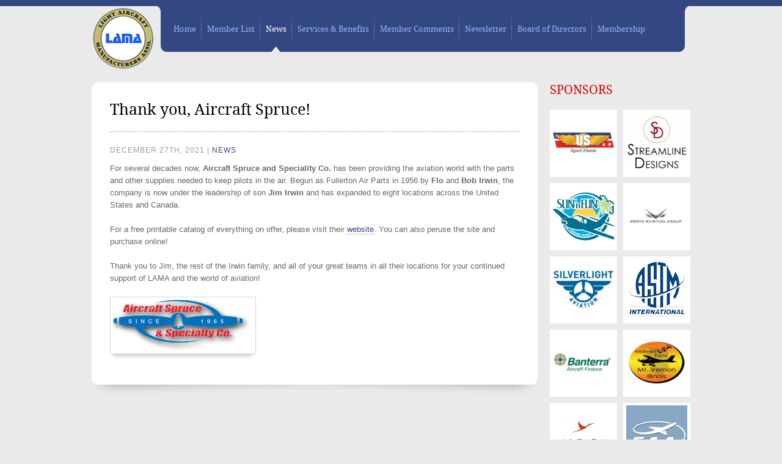

--- FILE ---
content_type: text/html; charset=UTF-8
request_url: https://lama.bz/news/thank-you-aircraft-spruce
body_size: 6652
content:
<!DOCTYPE html>
<html>
<head>
	<meta charset="UTF-8" />
	<meta name="viewport" content="width=device-width, initial-scale=1.0">
	<title>Thank you, Aircraft Spruce! | Light Aircraft Manufacturers Association</title>
	<meta name="description" content="Thank you, Aircraft Spruce! ,  LAMA is a nonprofit national trade association representing manufacturers of light aircraft, sport aircraft, aircraft engines, avionics, parts suppliers and distributors to the light aircraft sport aircraft industry and community.">
	<meta name="keywords" content="Thank you, Aircraft Spruce! , Light Aircraft Manufacturers Association, light aircraft, Light-Sport Aircraft, lightaircraft, homebuilt, home built, ultralight, ultra light, sport aircraft, gyro, hanglider, flying, pilot, aviation, lama, lsa, aircraft, faa">

	<link rel="profile" href="http://gmpg.org/xfn/11" />
	<link rel="stylesheet" type="text/css" media="all" href="https://lama.bz/wp-content/themes/lama/reset.css" />
	<link rel="stylesheet" type="text/css" media="screen" href="https://lama.bz/wp-content/themes/lama/style.css?ver=1.0" />
	<link rel="stylesheet" href="//maxcdn.bootstrapcdn.com/font-awesome/4.3.0/css/font-awesome.min.css">
	<meta name='robots' content='max-image-preview:large' />
<link rel="alternate" type="application/rss+xml" title="Light Aircraft Manufacturers Association &raquo; Feed" href="https://lama.bz/feed" />
<link rel="alternate" type="application/rss+xml" title="Light Aircraft Manufacturers Association &raquo; Comments Feed" href="https://lama.bz/comments/feed" />
<link rel="alternate" title="oEmbed (JSON)" type="application/json+oembed" href="https://lama.bz/wp-json/oembed/1.0/embed?url=https%3A%2F%2Flama.bz%2Fnews%2Fthank-you-aircraft-spruce" />
<link rel="alternate" title="oEmbed (XML)" type="text/xml+oembed" href="https://lama.bz/wp-json/oembed/1.0/embed?url=https%3A%2F%2Flama.bz%2Fnews%2Fthank-you-aircraft-spruce&#038;format=xml" />
<style id='wp-img-auto-sizes-contain-inline-css' type='text/css'>
img:is([sizes=auto i],[sizes^="auto," i]){contain-intrinsic-size:3000px 1500px}
/*# sourceURL=wp-img-auto-sizes-contain-inline-css */
</style>
<link rel='stylesheet' id='dashboard-css' href='https://lama.bz/wp-admin/css/dashboard.min.css?ver=6.9' type='text/css' media='all' />
<style id='wp-emoji-styles-inline-css' type='text/css'>

	img.wp-smiley, img.emoji {
		display: inline !important;
		border: none !important;
		box-shadow: none !important;
		height: 1em !important;
		width: 1em !important;
		margin: 0 0.07em !important;
		vertical-align: -0.1em !important;
		background: none !important;
		padding: 0 !important;
	}
/*# sourceURL=wp-emoji-styles-inline-css */
</style>
<link rel='stylesheet' id='wp-block-library-css' href='https://lama.bz/wp-includes/css/dist/block-library/style.min.css?ver=6.9' type='text/css' media='all' />
<style id='global-styles-inline-css' type='text/css'>
:root{--wp--preset--aspect-ratio--square: 1;--wp--preset--aspect-ratio--4-3: 4/3;--wp--preset--aspect-ratio--3-4: 3/4;--wp--preset--aspect-ratio--3-2: 3/2;--wp--preset--aspect-ratio--2-3: 2/3;--wp--preset--aspect-ratio--16-9: 16/9;--wp--preset--aspect-ratio--9-16: 9/16;--wp--preset--color--black: #000000;--wp--preset--color--cyan-bluish-gray: #abb8c3;--wp--preset--color--white: #ffffff;--wp--preset--color--pale-pink: #f78da7;--wp--preset--color--vivid-red: #cf2e2e;--wp--preset--color--luminous-vivid-orange: #ff6900;--wp--preset--color--luminous-vivid-amber: #fcb900;--wp--preset--color--light-green-cyan: #7bdcb5;--wp--preset--color--vivid-green-cyan: #00d084;--wp--preset--color--pale-cyan-blue: #8ed1fc;--wp--preset--color--vivid-cyan-blue: #0693e3;--wp--preset--color--vivid-purple: #9b51e0;--wp--preset--gradient--vivid-cyan-blue-to-vivid-purple: linear-gradient(135deg,rgb(6,147,227) 0%,rgb(155,81,224) 100%);--wp--preset--gradient--light-green-cyan-to-vivid-green-cyan: linear-gradient(135deg,rgb(122,220,180) 0%,rgb(0,208,130) 100%);--wp--preset--gradient--luminous-vivid-amber-to-luminous-vivid-orange: linear-gradient(135deg,rgb(252,185,0) 0%,rgb(255,105,0) 100%);--wp--preset--gradient--luminous-vivid-orange-to-vivid-red: linear-gradient(135deg,rgb(255,105,0) 0%,rgb(207,46,46) 100%);--wp--preset--gradient--very-light-gray-to-cyan-bluish-gray: linear-gradient(135deg,rgb(238,238,238) 0%,rgb(169,184,195) 100%);--wp--preset--gradient--cool-to-warm-spectrum: linear-gradient(135deg,rgb(74,234,220) 0%,rgb(151,120,209) 20%,rgb(207,42,186) 40%,rgb(238,44,130) 60%,rgb(251,105,98) 80%,rgb(254,248,76) 100%);--wp--preset--gradient--blush-light-purple: linear-gradient(135deg,rgb(255,206,236) 0%,rgb(152,150,240) 100%);--wp--preset--gradient--blush-bordeaux: linear-gradient(135deg,rgb(254,205,165) 0%,rgb(254,45,45) 50%,rgb(107,0,62) 100%);--wp--preset--gradient--luminous-dusk: linear-gradient(135deg,rgb(255,203,112) 0%,rgb(199,81,192) 50%,rgb(65,88,208) 100%);--wp--preset--gradient--pale-ocean: linear-gradient(135deg,rgb(255,245,203) 0%,rgb(182,227,212) 50%,rgb(51,167,181) 100%);--wp--preset--gradient--electric-grass: linear-gradient(135deg,rgb(202,248,128) 0%,rgb(113,206,126) 100%);--wp--preset--gradient--midnight: linear-gradient(135deg,rgb(2,3,129) 0%,rgb(40,116,252) 100%);--wp--preset--font-size--small: 13px;--wp--preset--font-size--medium: 20px;--wp--preset--font-size--large: 36px;--wp--preset--font-size--x-large: 42px;--wp--preset--spacing--20: 0.44rem;--wp--preset--spacing--30: 0.67rem;--wp--preset--spacing--40: 1rem;--wp--preset--spacing--50: 1.5rem;--wp--preset--spacing--60: 2.25rem;--wp--preset--spacing--70: 3.38rem;--wp--preset--spacing--80: 5.06rem;--wp--preset--shadow--natural: 6px 6px 9px rgba(0, 0, 0, 0.2);--wp--preset--shadow--deep: 12px 12px 50px rgba(0, 0, 0, 0.4);--wp--preset--shadow--sharp: 6px 6px 0px rgba(0, 0, 0, 0.2);--wp--preset--shadow--outlined: 6px 6px 0px -3px rgb(255, 255, 255), 6px 6px rgb(0, 0, 0);--wp--preset--shadow--crisp: 6px 6px 0px rgb(0, 0, 0);}:where(.is-layout-flex){gap: 0.5em;}:where(.is-layout-grid){gap: 0.5em;}body .is-layout-flex{display: flex;}.is-layout-flex{flex-wrap: wrap;align-items: center;}.is-layout-flex > :is(*, div){margin: 0;}body .is-layout-grid{display: grid;}.is-layout-grid > :is(*, div){margin: 0;}:where(.wp-block-columns.is-layout-flex){gap: 2em;}:where(.wp-block-columns.is-layout-grid){gap: 2em;}:where(.wp-block-post-template.is-layout-flex){gap: 1.25em;}:where(.wp-block-post-template.is-layout-grid){gap: 1.25em;}.has-black-color{color: var(--wp--preset--color--black) !important;}.has-cyan-bluish-gray-color{color: var(--wp--preset--color--cyan-bluish-gray) !important;}.has-white-color{color: var(--wp--preset--color--white) !important;}.has-pale-pink-color{color: var(--wp--preset--color--pale-pink) !important;}.has-vivid-red-color{color: var(--wp--preset--color--vivid-red) !important;}.has-luminous-vivid-orange-color{color: var(--wp--preset--color--luminous-vivid-orange) !important;}.has-luminous-vivid-amber-color{color: var(--wp--preset--color--luminous-vivid-amber) !important;}.has-light-green-cyan-color{color: var(--wp--preset--color--light-green-cyan) !important;}.has-vivid-green-cyan-color{color: var(--wp--preset--color--vivid-green-cyan) !important;}.has-pale-cyan-blue-color{color: var(--wp--preset--color--pale-cyan-blue) !important;}.has-vivid-cyan-blue-color{color: var(--wp--preset--color--vivid-cyan-blue) !important;}.has-vivid-purple-color{color: var(--wp--preset--color--vivid-purple) !important;}.has-black-background-color{background-color: var(--wp--preset--color--black) !important;}.has-cyan-bluish-gray-background-color{background-color: var(--wp--preset--color--cyan-bluish-gray) !important;}.has-white-background-color{background-color: var(--wp--preset--color--white) !important;}.has-pale-pink-background-color{background-color: var(--wp--preset--color--pale-pink) !important;}.has-vivid-red-background-color{background-color: var(--wp--preset--color--vivid-red) !important;}.has-luminous-vivid-orange-background-color{background-color: var(--wp--preset--color--luminous-vivid-orange) !important;}.has-luminous-vivid-amber-background-color{background-color: var(--wp--preset--color--luminous-vivid-amber) !important;}.has-light-green-cyan-background-color{background-color: var(--wp--preset--color--light-green-cyan) !important;}.has-vivid-green-cyan-background-color{background-color: var(--wp--preset--color--vivid-green-cyan) !important;}.has-pale-cyan-blue-background-color{background-color: var(--wp--preset--color--pale-cyan-blue) !important;}.has-vivid-cyan-blue-background-color{background-color: var(--wp--preset--color--vivid-cyan-blue) !important;}.has-vivid-purple-background-color{background-color: var(--wp--preset--color--vivid-purple) !important;}.has-black-border-color{border-color: var(--wp--preset--color--black) !important;}.has-cyan-bluish-gray-border-color{border-color: var(--wp--preset--color--cyan-bluish-gray) !important;}.has-white-border-color{border-color: var(--wp--preset--color--white) !important;}.has-pale-pink-border-color{border-color: var(--wp--preset--color--pale-pink) !important;}.has-vivid-red-border-color{border-color: var(--wp--preset--color--vivid-red) !important;}.has-luminous-vivid-orange-border-color{border-color: var(--wp--preset--color--luminous-vivid-orange) !important;}.has-luminous-vivid-amber-border-color{border-color: var(--wp--preset--color--luminous-vivid-amber) !important;}.has-light-green-cyan-border-color{border-color: var(--wp--preset--color--light-green-cyan) !important;}.has-vivid-green-cyan-border-color{border-color: var(--wp--preset--color--vivid-green-cyan) !important;}.has-pale-cyan-blue-border-color{border-color: var(--wp--preset--color--pale-cyan-blue) !important;}.has-vivid-cyan-blue-border-color{border-color: var(--wp--preset--color--vivid-cyan-blue) !important;}.has-vivid-purple-border-color{border-color: var(--wp--preset--color--vivid-purple) !important;}.has-vivid-cyan-blue-to-vivid-purple-gradient-background{background: var(--wp--preset--gradient--vivid-cyan-blue-to-vivid-purple) !important;}.has-light-green-cyan-to-vivid-green-cyan-gradient-background{background: var(--wp--preset--gradient--light-green-cyan-to-vivid-green-cyan) !important;}.has-luminous-vivid-amber-to-luminous-vivid-orange-gradient-background{background: var(--wp--preset--gradient--luminous-vivid-amber-to-luminous-vivid-orange) !important;}.has-luminous-vivid-orange-to-vivid-red-gradient-background{background: var(--wp--preset--gradient--luminous-vivid-orange-to-vivid-red) !important;}.has-very-light-gray-to-cyan-bluish-gray-gradient-background{background: var(--wp--preset--gradient--very-light-gray-to-cyan-bluish-gray) !important;}.has-cool-to-warm-spectrum-gradient-background{background: var(--wp--preset--gradient--cool-to-warm-spectrum) !important;}.has-blush-light-purple-gradient-background{background: var(--wp--preset--gradient--blush-light-purple) !important;}.has-blush-bordeaux-gradient-background{background: var(--wp--preset--gradient--blush-bordeaux) !important;}.has-luminous-dusk-gradient-background{background: var(--wp--preset--gradient--luminous-dusk) !important;}.has-pale-ocean-gradient-background{background: var(--wp--preset--gradient--pale-ocean) !important;}.has-electric-grass-gradient-background{background: var(--wp--preset--gradient--electric-grass) !important;}.has-midnight-gradient-background{background: var(--wp--preset--gradient--midnight) !important;}.has-small-font-size{font-size: var(--wp--preset--font-size--small) !important;}.has-medium-font-size{font-size: var(--wp--preset--font-size--medium) !important;}.has-large-font-size{font-size: var(--wp--preset--font-size--large) !important;}.has-x-large-font-size{font-size: var(--wp--preset--font-size--x-large) !important;}
/*# sourceURL=global-styles-inline-css */
</style>

<style id='classic-theme-styles-inline-css' type='text/css'>
/*! This file is auto-generated */
.wp-block-button__link{color:#fff;background-color:#32373c;border-radius:9999px;box-shadow:none;text-decoration:none;padding:calc(.667em + 2px) calc(1.333em + 2px);font-size:1.125em}.wp-block-file__button{background:#32373c;color:#fff;text-decoration:none}
/*# sourceURL=/wp-includes/css/classic-themes.min.css */
</style>
<link rel='stylesheet' id='contact-form-7-css' href='https://lama.bz/wp-content/plugins/contact-form-7/includes/css/styles.css?ver=6.1.4' type='text/css' media='all' />
<link rel='stylesheet' id='wp-pagenavi-css' href='https://lama.bz/wp-content/plugins/wp-pagenavi/pagenavi-css.css?ver=2.70' type='text/css' media='all' />
<link rel="https://api.w.org/" href="https://lama.bz/wp-json/" /><link rel="alternate" title="JSON" type="application/json" href="https://lama.bz/wp-json/wp/v2/posts/2282" /><link rel="EditURI" type="application/rsd+xml" title="RSD" href="https://lama.bz/xmlrpc.php?rsd" />
<link rel="canonical" href="https://lama.bz/news/thank-you-aircraft-spruce" />
<link rel='shortlink' href='https://lama.bz/?p=2282' />
</head><!-- head end -->

<body>

<!-- #WRAP / -->
<div id="wrapper">

	<div id="header">
			
		<div class="logo">
			<a href="https://lama.bz"><img src="https://lama.bz/wp-content/themes/lama/images/logo.png" /></a>
		</div><!-- end .logo -->

		<div id="nav">
			<ul id="menu-main-menu" class=""><li id="menu-item-7" class="menu-item menu-item-type-custom menu-item-object-custom menu-item-home menu-item-7"><a href="http://lama.bz">Home</a></li>
<li id="menu-item-88" class="menu-item menu-item-type-post_type menu-item-object-page menu-item-88"><a href="https://lama.bz/member-list">Member List</a></li>
<li id="menu-item-9" class="menu-item menu-item-type-taxonomy menu-item-object-category current-post-ancestor current-menu-parent current-post-parent menu-item-9"><a href="https://lama.bz/news">News</a></li>
<li id="menu-item-8" class="menu-item menu-item-type-post_type menu-item-object-page menu-item-8"><a href="https://lama.bz/services-benefits">Services &#038; Benefits</a></li>
<li id="menu-item-18" class="menu-item menu-item-type-post_type menu-item-object-page menu-item-18"><a href="https://lama.bz/member-comments">Member Comments</a></li>
<li id="menu-item-120" class="menu-item menu-item-type-post_type menu-item-object-page menu-item-120"><a href="https://lama.bz/newsletter">Newsletter</a></li>
<li id="menu-item-27" class="menu-item menu-item-type-post_type menu-item-object-page menu-item-27"><a href="https://lama.bz/board-of-directors">Board of Directors</a></li>
<li id="menu-item-67" class="menu-item menu-item-type-post_type menu-item-object-page menu-item-67"><a href="https://lama.bz/membership">Membership</a></li>
</ul>		</div><!-- end # nav -->

		<div class="clear"></div><!-- .clear -->

	</div><!-- end # header -->

	<div class="clear"></div><!-- .clear -->


	
	<div id="inner">

		<div id="content">
			<div class="shadow"></div><!-- .shadow -->
			
			
			<h1 class="entry-title">Thank you, Aircraft Spruce!</h1>

			<div class="full-content">
				
								
					<span class="date">December 27th, 2021 | <a href="https://lama.bz/news" rel="category tag">News</a></span>
								
				<p>For several decades now, <strong>Aircraft Spruce and Speciality Co.</strong> has been providing the aviation world with the parts and other supplies needed to keep pilots in the air. Begun as Fullerton Air Parts in 1956 by <strong>Flo</strong> and <strong>Bob Irwin</strong>, the company is now under the leadership of son <strong>Jim Irwin</strong> and has expanded to eight locations across the United States and Canada.</p>
<p>For a free printable catalog of everything on offer, please visit their <a href="https://www.aircraftspruce.com/menus/st/catalog.html" rel="noopener" target="_blank">website</a>. You can also peruse the site and purchase online!</p>
<p>Thank you to Jim, the rest of the Irwin family, and all of your great teams in all their locations for your continued support of LAMA and the world of aviation!</p>
<p><a href="https://lama.bz/wp-content/uploads/2021/02/1793_1.jpg"><img decoding="async" src="https://lama.bz/wp-content/uploads/2021/02/1793_1.jpg" alt="" width="229" height="84" class="alignnone size-full wp-image-2173" /></a></p>

							
			</div><!-- end .full-content -->
			
			<div class="clear"></div><!-- .clear -->

						
		</div><!-- end # content -->

				<div id="sidebar">

			<div class="home-sponsor">
				<h2>Sponsors</h2>

				
				<span class="sponsor-logo"><a href="https://ussportplanes.com/" target="_blank"><img src="https://lama.bz/wp-content/uploads/2024/11/Logo_USSP.jpg" title="US Sport Planes" /></a></span>

				
				<span class="sponsor-logo last"><a href="http://sportplanedesign.com/" target="_blank"><img src="https://lama.bz/wp-content/uploads/2012/06/SD_Logo_Square-e1371528911880.jpg" title="Streamline Designs" /></a></span>

				
				<span class="sponsor-logo"><a href="http://www.sun-n-fun.org/" target="_blank"><img src="https://lama.bz/wp-content/uploads/2012/06/sun-n-fun.png" title="Sun n Fun" /></a></span>

				
				<span class="sponsor-logo last"><a href="https://www.portoaviationgroup.com/" target="_blank"><img src="https://lama.bz/wp-content/uploads/2024/11/Screenshot-2024-11-18-at-3.52.12 PM.jpeg" title="Porto Aviation Group" /></a></span>

				
				<span class="sponsor-logo"><a href="http://www.silverlightaviation.com" target="_blank"><img src="https://lama.bz/wp-content/uploads/2013/06/Silerlight-LOGO_v3-120px.jpg" title="Silverlight Aviation" /></a></span>

				
				<span class="sponsor-logo last"><a href="http://www.ASTM.org" target="_blank"><img src="https://lama.bz/wp-content/uploads/2013/08/ASTM-logo-white.jpg" title="ASTM International" /></a></span>

				
				<span class="sponsor-logo"><a href="https://www.banterraaircraft.com/" target="_blank"><img src="https://lama.bz/wp-content/uploads/2024/11/Banterra-cropped-logo-aircraft-1.jpeg" title="Banterra Bank" /></a></span>

				
				<span class="sponsor-logo last"><a href="http://www.midwestlsashow.com/" target="_blank"><img src="https://lama.bz/wp-content/uploads/2012/06/Midwest-LSA-Expo.jpg" title="Midwest LSA Expo" /></a></span>

				
				<span class="sponsor-logo"><a href="https://jabirulsa.com/" target="_blank"><img src="https://lama.bz/wp-content/uploads/2006/06/Jabiru_Logo_RGB_Vertical_Colour_Brandline.png" title="Jabiru" /></a></span>

				
				<span class="sponsor-logo last"><a href="http://www.sportpilot.org/" target="_blank"><img src="https://lama.bz/wp-content/uploads/2012/06/EAA-Sport.jpg" title="EAA Sport" /></a></span>

				
				<div class="clear"></div>

			</div><!-- end .home-sponsor -->

		</div><!-- end #sidebar -->

		<div class="clear"></div><!-- .clear -->

	</div><!-- end # inner -->


	<div id="footer">
		<div class="wrap">
			
			<div class="footer-widget"><h2><span>About Us</span></h2><div class="menu-about-us-container"><ul id="menu-about-us" class="menu"><li id="menu-item-109" class="menu-item menu-item-type-post_type menu-item-object-page menu-item-109"><a href="https://lama.bz/board-of-directors">Board of Directors</a></li>
<li id="menu-item-110" class="menu-item menu-item-type-post_type menu-item-object-page menu-item-110"><a href="https://lama.bz/member-comments">Testimonials</a></li>
<li id="menu-item-111" class="menu-item menu-item-type-post_type menu-item-object-page menu-item-111"><a href="https://lama.bz/services-benefits">Services &#038; Benefits</a></li>
</ul></div></div><div class="footer-widget"><h2><span>Resources</span></h2><div class="menu-resources-container"><ul id="menu-resources" class="menu"><li id="menu-item-112" class="menu-item menu-item-type-taxonomy menu-item-object-category menu-item-112"><a href="https://lama.bz/newsletters">Newsletters</a></li>
<li id="menu-item-357" class="menu-item menu-item-type-custom menu-item-object-custom menu-item-357"><a target="_blank" href="http://www.bydanjohnson.com">LSA News</a></li>
<li id="menu-item-358" class="menu-item menu-item-type-custom menu-item-object-custom menu-item-358"><a target="_blank" href="https://public.tableau.com/views/U_S_LightSportAircraftRegistrations/Home?&#038;:display_count=yes&#038;:showVizHome=no">LSA Market Info</a></li>
</ul></div></div><div class="footer-widget"><h2><span>Getting Started</span></h2><div class="menu-getting-started-container"><ul id="menu-getting-started" class="menu"><li id="menu-item-113" class="menu-item menu-item-type-post_type menu-item-object-page menu-item-113"><a href="https://lama.bz/membership">Join LAMA</a></li>
<li id="menu-item-145" class="menu-item menu-item-type-custom menu-item-object-custom menu-item-145"><a target="_blank" href="https://lama.bz/membership-form">Membership Form</a></li>
<li id="menu-item-148" class="menu-item menu-item-type-post_type menu-item-object-page menu-item-148"><a href="https://lama.bz/contact-us">Contact Us</a></li>
</ul></div></div>			
			<div class="copyright">
				<a href="https://lama.bz"><img src="https://lama.bz/wp-content/themes/lama/images/small_logo.png" /></a> &nbsp;<a href="http://www.lamaeurope.com/" target="_blank" rel="nofollow" /><img src="https://lama.bz/wp-content/themes/lama/images/footer-logo.jpg" /></a>
				<p>Copyright &copy; 2026 LAMA<br />
				All Rights Reserved</p>
			</div><!-- end .copyright -->

			<div class="clear"></div><!-- .clear -->

		</div><!-- end .wrap -->
	</div><!-- end #footer -->

</div>
<!-- / #WRAP -->


<script type="text/javascript" src="https://lama.bz/wp-content/themes/lama/js/jquery.js"></script>	
<script type="text/javascript" src="https://lama.bz/wp-content/themes/lama/js/jqFancyTransitions.1.8.min.js"></script>
<script type="text/javascript" src="https://lama.bz/wp-content/themes/lama/js/jquery.custom.js"></script>
<!-- ? php if( is_page() ) { ?>
<script type="text/javascript" src="https://lama.bz/wp-content/themes/lama/js/jquery.infieldlabel.min.js"></script>
<script type="text/javascript">
	jQuery(function(){ $("label").inFieldLabels(); });
</script>
< ? php } ? -->

<script type="speculationrules">
{"prefetch":[{"source":"document","where":{"and":[{"href_matches":"/*"},{"not":{"href_matches":["/wp-*.php","/wp-admin/*","/wp-content/uploads/*","/wp-content/*","/wp-content/plugins/*","/wp-content/themes/lama/*","/*\\?(.+)"]}},{"not":{"selector_matches":"a[rel~=\"nofollow\"]"}},{"not":{"selector_matches":".no-prefetch, .no-prefetch a"}}]},"eagerness":"conservative"}]}
</script>
<script type="text/javascript" src="https://lama.bz/wp-includes/js/dist/hooks.min.js?ver=dd5603f07f9220ed27f1" id="wp-hooks-js"></script>
<script type="text/javascript" src="https://lama.bz/wp-includes/js/dist/i18n.min.js?ver=c26c3dc7bed366793375" id="wp-i18n-js"></script>
<script type="text/javascript" id="wp-i18n-js-after">
/* <![CDATA[ */
wp.i18n.setLocaleData( { 'text direction\u0004ltr': [ 'ltr' ] } );
wp.i18n.setLocaleData( { 'text direction\u0004ltr': [ 'ltr' ] } );
//# sourceURL=wp-i18n-js-after
/* ]]> */
</script>
<script type="text/javascript" src="https://lama.bz/wp-content/plugins/contact-form-7/includes/swv/js/index.js?ver=6.1.4" id="swv-js"></script>
<script type="text/javascript" id="contact-form-7-js-before">
/* <![CDATA[ */
var wpcf7 = {
    "api": {
        "root": "https:\/\/lama.bz\/wp-json\/",
        "namespace": "contact-form-7\/v1"
    }
};
//# sourceURL=contact-form-7-js-before
/* ]]> */
</script>
<script type="text/javascript" src="https://lama.bz/wp-content/plugins/contact-form-7/includes/js/index.js?ver=6.1.4" id="contact-form-7-js"></script>
<script id="wp-emoji-settings" type="application/json">
{"baseUrl":"https://s.w.org/images/core/emoji/17.0.2/72x72/","ext":".png","svgUrl":"https://s.w.org/images/core/emoji/17.0.2/svg/","svgExt":".svg","source":{"concatemoji":"https://lama.bz/wp-includes/js/wp-emoji-release.min.js?ver=6.9"}}
</script>
<script type="module">
/* <![CDATA[ */
/*! This file is auto-generated */
const a=JSON.parse(document.getElementById("wp-emoji-settings").textContent),o=(window._wpemojiSettings=a,"wpEmojiSettingsSupports"),s=["flag","emoji"];function i(e){try{var t={supportTests:e,timestamp:(new Date).valueOf()};sessionStorage.setItem(o,JSON.stringify(t))}catch(e){}}function c(e,t,n){e.clearRect(0,0,e.canvas.width,e.canvas.height),e.fillText(t,0,0);t=new Uint32Array(e.getImageData(0,0,e.canvas.width,e.canvas.height).data);e.clearRect(0,0,e.canvas.width,e.canvas.height),e.fillText(n,0,0);const a=new Uint32Array(e.getImageData(0,0,e.canvas.width,e.canvas.height).data);return t.every((e,t)=>e===a[t])}function p(e,t){e.clearRect(0,0,e.canvas.width,e.canvas.height),e.fillText(t,0,0);var n=e.getImageData(16,16,1,1);for(let e=0;e<n.data.length;e++)if(0!==n.data[e])return!1;return!0}function u(e,t,n,a){switch(t){case"flag":return n(e,"\ud83c\udff3\ufe0f\u200d\u26a7\ufe0f","\ud83c\udff3\ufe0f\u200b\u26a7\ufe0f")?!1:!n(e,"\ud83c\udde8\ud83c\uddf6","\ud83c\udde8\u200b\ud83c\uddf6")&&!n(e,"\ud83c\udff4\udb40\udc67\udb40\udc62\udb40\udc65\udb40\udc6e\udb40\udc67\udb40\udc7f","\ud83c\udff4\u200b\udb40\udc67\u200b\udb40\udc62\u200b\udb40\udc65\u200b\udb40\udc6e\u200b\udb40\udc67\u200b\udb40\udc7f");case"emoji":return!a(e,"\ud83e\u1fac8")}return!1}function f(e,t,n,a){let r;const o=(r="undefined"!=typeof WorkerGlobalScope&&self instanceof WorkerGlobalScope?new OffscreenCanvas(300,150):document.createElement("canvas")).getContext("2d",{willReadFrequently:!0}),s=(o.textBaseline="top",o.font="600 32px Arial",{});return e.forEach(e=>{s[e]=t(o,e,n,a)}),s}function r(e){var t=document.createElement("script");t.src=e,t.defer=!0,document.head.appendChild(t)}a.supports={everything:!0,everythingExceptFlag:!0},new Promise(t=>{let n=function(){try{var e=JSON.parse(sessionStorage.getItem(o));if("object"==typeof e&&"number"==typeof e.timestamp&&(new Date).valueOf()<e.timestamp+604800&&"object"==typeof e.supportTests)return e.supportTests}catch(e){}return null}();if(!n){if("undefined"!=typeof Worker&&"undefined"!=typeof OffscreenCanvas&&"undefined"!=typeof URL&&URL.createObjectURL&&"undefined"!=typeof Blob)try{var e="postMessage("+f.toString()+"("+[JSON.stringify(s),u.toString(),c.toString(),p.toString()].join(",")+"));",a=new Blob([e],{type:"text/javascript"});const r=new Worker(URL.createObjectURL(a),{name:"wpTestEmojiSupports"});return void(r.onmessage=e=>{i(n=e.data),r.terminate(),t(n)})}catch(e){}i(n=f(s,u,c,p))}t(n)}).then(e=>{for(const n in e)a.supports[n]=e[n],a.supports.everything=a.supports.everything&&a.supports[n],"flag"!==n&&(a.supports.everythingExceptFlag=a.supports.everythingExceptFlag&&a.supports[n]);var t;a.supports.everythingExceptFlag=a.supports.everythingExceptFlag&&!a.supports.flag,a.supports.everything||((t=a.source||{}).concatemoji?r(t.concatemoji):t.wpemoji&&t.twemoji&&(r(t.twemoji),r(t.wpemoji)))});
//# sourceURL=https://lama.bz/wp-includes/js/wp-emoji-loader.min.js
/* ]]> */
</script>

</body>
</html>iv><!-- end # inner -->




--- FILE ---
content_type: text/css
request_url: https://lama.bz/wp-content/themes/lama/reset.css
body_size: 363
content:
/* iNovect reset css */

html, body, div, span, applet, object, iframe, h1, h2, h3, h4, h5, h6, p, blockquote, pre, a, abbr, acronym, address, big, cite, code, del, dfn, em, font, img, ins, kbd, q, s, samp, small, strike, sub, sup, tt, var, dl, dt, dd, ol, ul, li, fieldset, form, label, input, textarea, button, select, legend, table, caption, tbody, tfoot, thead, tr, th, td {
	margin: 0; padding: 0; border: 0; outline: 0; 
	font-weight: inherit; font-style: inherit; font-size: 100%; font-family: inherit; 
	vertical-align: baseline; }

:focus					{ outline: 0; }
ol, ul					{ list-style: none; }

/* tables still need 'cellspacing="0"' in the markup */
table					{ border-collapse: separate; border-spacing: 0; }
caption, th, td			{ text-align: left; font-weight: normal; }

blockquote:before, 
blockquote:after,
q:before, q:after		{ content: ""; }

blockquote, q			{ quotes: "" ""; }

label, button, 
select, a, 
input[type="file"], 
input[type="checkbox"], 
input[type="radio"]		{ cursor:pointer; }

em						{ font-style:italic; }

header, footer, nav, 
section, article, aside { margin:0; padding:0; border:none; }

--- FILE ---
content_type: text/css
request_url: https://lama.bz/wp-content/themes/lama/style.css?ver=1.0
body_size: 4551
content:
/*
	Theme Name: LAMA
	Theme URI: http://lama.bz
	Description: Light Aircraft Manufacturers Association - Light Sport Aircraft, Homebuilt and Ultralights
	Version: 1.0
	Author: iNovect P. Ltd.
	Author URI: http://www.inovect.com
*/
@font-face {
    font-family: 'iNovectRegular';
    src: url('fonts/DroidSerif-Regular-webfont.eot');
    src: url('fonts/DroidSerif-Regular-webfont.eot?#iefix') format('embedded-opentype'),
         url('fonts/DroidSerif-Regular-webfont.woff') format('woff'),
         url('fonts/DroidSerif-Regular-webfont.ttf') format('truetype'),
         url('fonts/DroidSerif-Regular-webfont.svg#iNovectRegular') format('svg');
    font-weight: normal;
    font-style: normal;

}

body { background:#EBEAEA url('images/bg.jpg') repeat-x left top; line-height:1; margin:0; padding:0; }
body { font-family: "Arial", "Georgia", "Helvetica", "Geneva", sans-serif; font-size:13px; color:#676767; }


h1, h2, h3, h4, #nav > ul, .testimonial p, ul#breadcrumbs  { 
	font-family: "iNovectRegular", "Arial", "Helvetica", "Geneva", sans-serif;
}


a			{ color:#334782; text-decoration:none; }
a:hover		{ color:#D70800; }
.home-news a,
a.readmore:hover,
.butn,
.footer-newsletter input[type='submit'],
.memberlist table a,
.formStyle .wpcf7-submit,
.newsletter a,
.news a		{ transition-duration: .5s; -moz-transition-duration: .5s; -webkit-transition-duration: .5s; -o-transition-duration: .5s; }

a.DownloadPDF {
	border-radius: 3px !important;
	background: #334782;
	padding: 10px 20px;
	text-decoration: none !important;
	border-bottom: none !important;
	color: #97afff;
	transition-duration: .5s; -moz-transition-duration: .5s; -webkit-transition-duration: .5s; -o-transition-duration: .5s;

}

a.DownloadPDF:hover { background: #415696; transition-duration: .5s; -moz-transition-duration: .5s; -webkit-transition-duration: .5s; -o-transition-duration: .5s; }

a.DownloadPDF:before {
	content: '\f1c1';
	font-family: 'FontAwesome';
	padding-right: 10px;
}

.clearfix:before,
.clearfix:after { content: ""; display: table; }
.clearfix:after { clear: both; }

.clear		{ clear:both; display:block; font-size:0; height:0; line-height:0; width:100%; }
.space		{ height:30px; }
.line		{ display:block; height:1px; border-bottom:1px solid #FFF; background-color:#CECECE; }
.date		{ letter-spacing:1px; font-size:12px; color:#9B9B9B; text-transform:uppercase; }
.red		{ color:#D70800; }


/* Fluid Columns
======================= */
.one_half		{ width:48%; }
.one_third		{ width:30.66%; }
.one_fourth		{ width:22%; }
.one_fifth		{ width:16.8%; }
.one_half, .one_third, .one_fourth, .one_fifth  { position:relative; margin-bottom:4%; margin-right:4%; float:left; }
.last			{ margin-right:0 !important; clear:right; }
.one_left		{ float:left; }
.one_right		{ float:right; }
.alignLeft		{ text-align:left !important; }
.alignCenter	{ text-align:center !important; }
.alignRight		{ text-align:right !important; }


/* WRAPPER
======================= */
#wrapper { position:relative; width:100%; min-width:1004px; }


/* HEADER
======================= */
#header	{ position:relative; margin:0 auto; padding-top:10px; width:980px; height:105px; }

#header > .logo { float:left; width:103px; height:105px; }


/* NAVIGATION
======================= */
#nav { float:right; width:877px; height:75px; background:url('images/menu-bg.jpg') no-repeat; }
#nav ul { display:block; margin:0 auto; height:75px; padding-left:22px; }
#nav ul li { float:left; display:inline; height:75px; line-height:75px; background:url('images/menu-line.jpg') no-repeat right top; }
#nav ul li:last-child { background-image: none; }
#nav ul li a { display:block; padding:0 9px; font-size:13px; color:#97AFFF; }
#nav ul li.current_page_item a,
#nav ul li.current-cat a,
#nav ul li.current-menu-item a,
#nav ul li.current-menu-parent a,
#nav ul li.current-post-parent a,
#nav ul li a:hover { color:#FFF; background:url('images/menu-hover.jpg') no-repeat center bottom; } 


/* BANNER
======================= */
#banner	{ position:relative; margin:0 auto; margin-top:20px; width:980px; height:350px; background:url('images/banner-bg.jpg') no-repeat center top; }
.slider { position:absolute; top:15px; left:15px; width:950px; height:280px; overflow:hidden; }
.slider img { display:block; width:950px; height:280px; }

.ft-title { display:none; }



/* HOME-CONTENT
======================= */
#home-content { margin:0 auto; width:980px; }

#home-content h2 { margin-bottom:20px; font-size:20px; line-height:25px; color:#D70800; text-transform:uppercase; }
#home-content p { margin-bottom:20px; line-height:20px; }

#home-content ul { margin-top:-10px; margin-bottom:20px; margin-left:16px; list-style-type:disc; }
#home-content ol { margin-bottom:20px; margin-left:16px; list-style-type:decimal; }
#home-content ul li,
#home-content ol li { padding-bottom:5px; line-height:16px; }

.home-widget { position:relative; float:left; width:190px; margin-right:20px; margin-bottom:30px; padding:20px; background-color:#fff; }
.home-widget { border-radius:10px; -moz-border-radius:10px; -webkit-border-radius:10px; }
.home-widget > .shadow { position:absolute; bottom:-30px; left:0; width:230px; height:30px; background:url('images/home-widget-shadow.jpg') no-repeat left bottom; }

.home-news { margin-bottom:20px; padding-bottom:20px; border-bottom:1px dashed #A2A2A2; }
.home-news h3 { padding:5px 0; font-size:14px; line-height:16px; font-family:"Arial"; font-weight:bold; }
.home-news p { margin:0px !important; }
.home-news a { font-style:italic; }

.home-sponsor { float:left; width:230px; }
.home-sponsor > h2 { margin-bottom:20px; font-size:20px; line-height:25px; color:#D70800; text-transform:uppercase; }
.home-sponsor > .sponsor-logo { float:left; display:block; width:110px; height:110px; margin-bottom:10px; margin-right:10px; background-color:#fff; }
.home-sponsor > .sponsor-logo a { text-align:center; display:table-cell; vertical-align:middle; width:110px; height:110px; }
.home-sponsor > .sponsor-logo img { max-width:100px; max-height:100px; }


ul#breadcrumbs { display:block; clear:both; margin-bottom:20px; padding-bottom:10px; border-bottom:1px dashed #A2A2A2; }
ul#breadcrumbs li { float:left; padding-right:10px; height:16px; line-height:16px; text-transform:uppercase; }
ul#breadcrumbs li:last-child { padding-right:0px; }
ul#breadcrumbs li.front_page a { color:#D70800; }


/* INNER
======================= */
#inner	{ width:980px; margin:0 auto; padding-top:20px; }


/* ##### .full-width-content || .sidebar-content ##### */
.full-width-content #sidebar { display:none; float:none !important; }
.full-width-content #content { display:block; float:none !important; width:920px !important; }

.sidebar-content #sidebar { float:right; }
.sidebar-content #content { float:left; }

a.readmore { display:inline-block; padding:0 10px; line-height:30px; font-size:12px; color:#fff; background-color:#525457; }
a.readmore:hover { background-color:#000; }


/* #SIDEBAR
----------------------- */
#sidebar { float:right; display:inline; width:230px; }

#sidebar > .home-sponsor { display:block; float:none; width:100%; }



/* #CONTENT
----------------------- */
#content { position:relative; float:left; width:670px; margin-bottom:30px; padding:30px; background-color:#fff; }
#content { border-radius:10px; -moz-border-radius:10px; -webkit-border-radius:10px; }
#content > .shadow { position:absolute; bottom:-30px; left:0; width:730px; height:30px; background:url('images/content-shadow.jpg') no-repeat left bottom; }

.page-title { font-size:30px; color:#D70800; margin-bottom:20px; padding-bottom:20px; border-bottom:1px dashed #A2A2A2; }
.entry-title { font-size:25px; line-height:30px; color:#000; margin-bottom:20px; padding-bottom:20px; border-bottom:1px dashed #A2A2A2; }
.cat-title { font-size:16px; color:#000; padding-bottom:10px; }
.post-info { font-size:13px; margin-bottom:20px; padding:5px 0; border-top:1px dashed #D7D7D7; border-bottom:1px dashed #D7D7D7; }
.post-meta { font-size:13px; margin:10px 0 20px 0; padding:10px 0; border-top:1px dashed #D7D7D7; border-bottom:1px dashed #D7D7D7; }


/* tab-content
----------------------- */
.tab-content { position:relative; }
.tab-content :active { outline: 0; }
.tab-content-nav { position:relative; height:41px; border-bottom:1px solid #d0ccc9; }
.tab-content-nav > ul { width:100%; height:40px; margin:0; padding:0; }
.tab-content-nav > ul li { float:left; display:inline; line-height:40px; height:40px; font-size:16px; text-transform:uppercase; }
.tab-content-nav > ul li:last-child { float:right; line-height:25px; height:25px; margin-top:15px; font-size:11px; }
.tab-content-nav > ul li:last-child a { padding:0 8px; }
.tab-content-nav > ul li a { display:block; padding:0 20px; border:1px solid #d0ccc9; border-radius:5px 5px 0 0; background:#EEE; }
.tab-content-nav > ul li a { color:#000; text-decoration:none; text-shadow:0 1px 0 #fff; }
.tab-content-nav > ul li a:hover { color:#000; background:#FFF; }
.tab-content-nav > ul li.active a { color:#FFF; border-bottom:1px solid #334782; background:#334782; }
.tab-content-box { position:relative; overflow:auto; margin:0; padding:10px 0 0 0; min-height:300px; }
.tab-content-box .tab-box-inner { display:none; }


/* .news
-------------- */
.news { margin-bottom:20px; padding:20px; border:1px dashed #C5C5C5; }
.news > .date { display:block; margin-bottom:10px; }
.news > h2 { padding-bottom:10px; font-size:16px; line-height:20px; }
.news > p { line-height:18px; }
.news > p a { font-style:italic; }


/* .textimonials
-------------- */
.testimonial { margin-bottom:20px; padding:20px 20px 20px 50px; border:1px dashed #C5C5C5; background:#FFF url('images/quote-open.png') no-repeat 10px 10px; }
.testimonial span { display: block; padding-right:10px; background:#FFF url('images/quote-close.png') no-repeat right bottom; }
.testimonial h2 { padding-top:5px; color:#000; font-size:18px; line-height:20px; text-transform:uppercase; }
.testimonial p { margin-bottom:10px; font-size:12px; line-height:20px; }
.testimonial small { display:block; padding-top:5px; font-size:12px; font-style:italic; }


/* .newsletter
-------------- */
.newsletter { padding:20px 20px 20px 65px; border:1px dashed #C5C5C5; background:url('images/icon-newsletter.png') no-repeat 10px 19px; }
.newsletter > h2 { padding-bottom:5px; font-size:14px; line-height:16px; border-bottom:1px solid #E3E3E3; }
.newsletter > .date { display:block; margin-top:5px; }
.newsletter > p { padding-top:5px; font-size:11px; line-height:14px; }
.newsletter > p a { font-style:italic; }


/* .memberlist
------------------------- */
.memberlist { width: 100%; margin-bottom:20px; }
.memberlist table { width: 100%; font-size:11px; }
.memberlist th	{ padding:10px 6px; font-size:12px; text-align:left; font-weight:bold; border-bottom:1px solid #e1e1e1; background-color:#eee; }
.memberlist td	{ padding:6px; background-color:#F6F6F6; border-bottom:1px solid #e1e1e1; border-top:1px solid #fff; }



/* .bod
------------------------- */
#bod-page { padding-top:20px; background-color:#EBEAEA; }
#bod-page > #content { margin:0 auto; float:none; display:block; }
#bod-page h1 { margin:0; }

.bod  { float:left; width:180px; height:247px; margin:0 20px 20px 0; padding:14px; border:1px dashed #C5C5C5; text-align:center; }
.bod img	{ display:block; width:180px; height:180px; padding-bottom:15px; }
.bod > h2	{ color:#000; font-size:16px; line-height:20px; text-transform:uppercase; }
.bod > p	{ font-size:14px; line-height:16px; }

/* .full-content
-------------- */
.full-content { clear:both; }
.full-content > h1, .full-content > h2, .full-content > h3, .full-content > h4 { margin-bottom:20px; color:#000; }
.full-content > h1 { font-size:28px; line-height: 30px; }
.full-content > h2 { font-size:24px; line-height: 25px; }
.full-content > h3 { font-size:20px; line-height: 25px; }
.full-content > h4 { font-size:16px; line-height: 20px; }
.full-content, 
.full-content > p { line-height:20px; } 
.full-content > p { margin-bottom:20px; }

.full-content > .date { display:block; margin-bottom:10px; }

.full-content p a { border-bottom:1px dashed #A2A2A2; }
.full-content p a:hover { border:none; }

.full-content > ul { margin-left:20px; padding-bottom:10px; list-style-type:square; }
.full-content > ol { margin-left:20px; padding-bottom:10px; list-style-type:decimal; }
.full-content > ul li,
.full-content > ol li { padding-bottom:5px; }

.full-content > dl { margin-bottom:20px; }
.full-content > dt { float: left; clear: left; width:100px; text-align: left;  font-weight: bold; }
.full-content > dt:after { content: ":"; }
.full-content > dd { margin: 0 0 0 110px; padding: 0 0 0.5em 0; }

.full-content img { padding:4px; border:1px solid #D5D5D5; background-color:#fff; }
.full-content img { 
	-webkit-box-shadow: 0 10px 6px -6px #D3D3D3;
	   -moz-box-shadow: 0 10px 6px -6px #D3D3D3;
			box-shadow: 0 10px 6px -6px #D3D3D3; 
}

.full-content .readmore { border:none; }
.pdf24Plugin-cp-link { display:none; }

.full-content a.pdf-icon	{ display:inline-block; padding-left:26px; padding-top:5px; height:22px }
.full-content a.pdf-icon	{ background:url('images/icon-pdf2.png') no-repeat left center; }


/* BLACKQUOTE */
blockquote { margin-bottom:20px; padding:0 10px 15px 30px; font-style:italic; background:url('images/blockquote.png') no-repeat 10px 5px; }
blockquote p { padding:8px; margin:2px; }
blockquote blockquote { margin:1em 0 1em; }

pre		{ white-space: pre-wrap; white-space: -moz-pre-wrap; white-space: -o-pre-wrap; background: #faf8f0; }
pre code	{ display: block; padding: 10px; border: 1px solid #E0E0E0;  background: #faf8f0; }
code { padding:5px; background-color:#fff; }

/* content img */
.wp-caption img, .alignnone {
	display:block; max-width: 98% !important;
	/* Resize the image for IE6 */
	width: expression(this.width > 600 ? 600: true); height:auto;
}

/* WP Default CSS Customize */
/* Alignment */
.alignleft { display: inline; float: left; margin-bottom: 20px; margin-right: 1.625em; }
.alignright { display: inline; float: right; margin-bottom: 20px; margin-left: 1.625em; }
.aligncenter { clear: both; display: block; margin-bottom: 20px; margin-left: auto; margin-right: auto; }

/* Image Alignment */
img.alignleft, img.alignright, img.aligncenter { margin-bottom: 1.625em; }
/* Wp Caption */
p img, .wp-caption { margin-top: 0.4em; }
.wp-caption { margin-bottom: 1.625em; max-width: 96%; }
.wp-caption img { display: block; margin: 0 auto; max-width: 98%; }
.wp-caption .wp-caption-text { color: #666; font-size: 11px; line-height:14px; text-align:center; padding-top:10px; position: relative; }



/* .object video
-------------- */
.full-content object, 
.full-content iframe { display:block; margin:0 auto 25px auto; clear:both; height:350px !important; }
.full-content embed { width: 100% !important; height:350px !important; clear:both; }


/* .gallery
-------------- */
.full-content > .gallery { position:relative; clear:both; }
.full-content > .gallery img { display: block; width:100%; height: 132px; }
.full-content > .gallery .caption { display:block; width:132px; text-align:center; color:#666; font-size:11px; line-height:14px; padding-top:5px; }
.full-content > .gallery .border { position:absolute; display:none; left:0; top:0; width:122px; height:122px; border:5px solid #000; z-index:999; }



/* .formStyle
-------------- */
.formStyle { display:block; padding:20px; border:1px dashed #C5C5C5; }

.formStyle .wpcf7-text 	{ display:block; padding:0 14px; height:35px; line-height:35px; font-size:12px; color:#8C8C8C; }
.formStyle .wpcf7-textarea	{ display:block; padding:10px 14px; font-size:12px; color:#8C8C8C; }
.formStyle .wpcf7-text,
.formStyle .wpcf7-textarea { border:1px solid #C5C5C5; border-radius:3px; -webkit-border-radius:3px; -moz-border-radius:3px; }
.formStyle .wpcf7-text,
.formStyle .wpcf7-textarea { box-shadow: inset 0 0 20px #DDD; -webkit-box-shadow: inset 0 0 20px #DDD; -moz-box-shadow: inset 0 0 20px #DDD; }

.formStyle .wpcf7-submit { padding:0 20px; height:35px; line-height:35px; background-color:#334782; cursor:pointer; }
.formStyle .wpcf7-submit { border-radius:5px; -webkit-border-radius:5px; -moz-border-radius:5px; }
.formStyle .wpcf7-submit { color:#FFF; font-size:16px; text-align:center; }
.formStyle .wpcf7-submit:hover	{ background-color:#D70800; }

.formStyle br { display:none; visibility: hidden; }
.formStyle p { margin-bottom:10px !important; }

.checkBox { position:relative; margin-bottom:10px; padding-left:20px; }
.checkBox input[type="checkbox"] { float:left; margin-right:10px; margin-top:2px; line-height:20px; }
.checkBox > span > span > span > span { float:left; display:block; line-height:16px; }
.checkBox > span > span > span { display:block; }

.txtBox { position:relative; margin-bottom:15px; max-width:315px; }
.txtBox label { color:#8C8C8C; z-index:1; }
.txtBox img { position:absolute; top:24px; right:0; display:block; height:27px; padding:0 !important; border:1px solid #C5C5C5; }

.wpcf7-text	{ width:290px; }
.wpcf7-textarea	{ width:400px; height:120px; resize:none; }
.wpcf7-submit	{ display:block; }

.wpcf7-text:focus, .wpcf7-select:focus, .wpcf7-textarea:focus { color:#000 !important; }

.wpcf7-not-valid-tip { 
	position:relative !important; width:200px !important; top:0 !important; left:5px !important; border:none !important; background:none !important; 
	color:#D70800; font:normal 11px 'Arial' !important; }
.wpcf7-not-valid-tip-no-ajax { margin:-20px 0 20px 0; font-size:11px !important; color:#000 !important; }
.wpcf7-response-output { display:block; margin:0 !important; padding:8px !important; }
.wpcf7-validation-errors { font-size:11px; border:1px solid #DD302A !important; background-color:#FFBEBB; }
.wpcf7-mail-sent-ng { font-size:11px; border:1px solid #FF0000 !important; background-color:#E1CECE; }


/* .butn
-------------- */
.butn { display:inline-block; height:25px; line-height:25px; padding:0 10px; background:url('images/butn-bg.jpg') repeat-x left top; }
.butn { color:#FFF; font-size:12px; text-align:center; }
.butn { border-radius:2px; -webkit-border-radius:2px; -moz-border-radius:2px; }
.butn { box-shadow:inset 0px 0px 5px #5D5D5D; -webkit-box-shadow:inset 0px 0px 5px #5D5D5D; -moz-box-shadow:inset 0px 0px 5px #5D5D5D; }
.butn:hover, a.butn:hover { color:#fff; background-position: left bottom; }


/* FOOTER
======================= */
#footer	{ margin-top:20px; background-color:#fff; border-top:1px solid #DEDEDE; }
#footer > .wrap { width:980px; margin:0 auto; padding:30px 0 40px 0; font-size:12px; color:#6A6A6A; }

#footer h2 { margin-bottom:10px; font-size:16px; line-height:20px; color:#000; }
#footer h2 span { display:block; background:url('images/footer-icon.jpg') no-repeat left center; padding-left:26px; }

.footer-widget { float:left; width:150px; margin-right:20px; }
.footer-widget ul { margin:0; padding-left:6px; }
.footer-widget ul li { display:block; padding-left:12px; line-height:20px; height:20px; background:url('images/bullet.jpg') no-repeat left center; }
.footer-widget ul li a { display:block; font-size:12px; color:#6A6A6A; }
.footer-widget ul li a:hover {  color:#D70800; padding-left:1px; }

.footer-newsletter { float:left; margin-left:20px; width:200px; }
.footer-newsletter input[type='text'] { display:block; margin-bottom:10px; padding:0 10px; width:180px; height:30px; line-height:30px; }
.footer-newsletter input[type='text'] { color:#6A6A6A; background:url('images/newsletter-input.jpg') no-repeat; }
.footer-newsletter input[type='submit'] { display:inline-block; height:25px; line-height:25px; padding:0 10px; }
.footer-newsletter input[type='submit'] { color:#FFF; font-size:12px; text-align:center; cursor:pointer; background:url('images/butn-bg.jpg') repeat-x left top; }
.footer-newsletter input[type='submit'] { border-radius:2px; -webkit-border-radius:2px; -moz-border-radius:2px; }
.footer-newsletter input[type='submit'] { box-shadow:inset 0 0 5px #5D5D5D; -webkit-box-shadow:inset 0 0 5px #5D5D5D; -moz-box-shadow:inset 0 0 5px #5D5D5D; }
.footer-newsletter input[type='submit']:hover { color:#fff; background-position: left bottom; }

.form-valid-sub input[type="submit"] { margin:0 !important; }

.copyright { float:right; text-align:center; }
.copyright img { display:inline-block; margin:0 auto; padding-bottom:5px; }
.copyright p { line-height:16px; }


#footer a		{ color:#6A6A6A; }
#footer a:hover	{ color:#D70800; }



--- FILE ---
content_type: text/javascript
request_url: https://lama.bz/wp-content/themes/lama/js/jquery.custom.js
body_size: 369
content:
$(document).ready(function(){
	
	$('#slideshowHolder').jqFancyTransitions({ 
		effect: '', // wave, zipper, curtain
		width: 950, // width of panel
		height: 280, // height of panel
		strips: 20, // number of strips
		delay: 5000, // delay between images in ms
		stripDelay: 50, // delay beetwen strips in ms
		titleOpacity: 0.7, // opacity of title
		titleSpeed: 1000, // speed of title appereance in ms
		position: 'alternate', // top, bottom, alternate, curtain
		direction: 'fountainAlternate', // left, right, alternate, random, fountain, fountainAlternate
		navigation: false, // prev and next navigation buttons
		links: false // show images as links
	 });

	
	$(".sponsor-logo a").css({"opacity" : 1}).hover(function(){
		$(this).stop().animate({"opacity" : 0.6}, 200); //Change fade-in speed
	
		}, function(){
		$(this).stop().animate({"opacity" : 1}, 300);//Change fade-out speed
	});


	// $('.full-content a[href$=pdf]').addClass('pdf-icon').attr('target','_blank');


	/* TAB CONTENT */
	$(".tab-content-nav ul li").click(function() {
		$(".tab-content-nav ul li").removeClass('active');
		$(this).addClass("active");
		$(".tab-box-inner").hide();
		var selected_tab = $(this).find("a").attr("href");
		$(selected_tab).fadeIn();
		return false;
	});


	
});